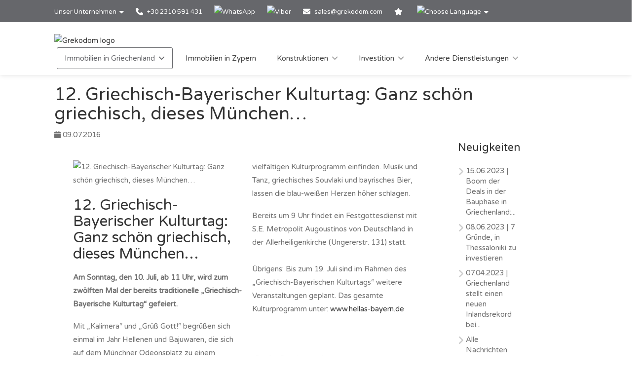

--- FILE ---
content_type: text/html; charset=utf-8
request_url: https://www.grekodom.de/news/2016-07-09/griechisch-bayerischer-kulturtag-ganz-schoen-griechisch-dieses-muenchen
body_size: 11594
content:
<!DOCTYPE html>


<html prefix="og: http://ogp.me/ns#" lang="de" >

<head>

    <meta charset="utf-8">
<meta name="viewport" content="width=device-width, initial-scale=1, maximum-scale=1">



<meta name="language" content="German">

<link rel="icon" type="image/vnd.microsoft.icon" href="/Images/Grekodom/fav_icon.ico">

<meta name="theme-color" content="#BC0919">

<meta name="msvalidate.01" content="DDA0D3E2863D875207BAC5C4F5495A21">

    <title>12. Griechisch-Bayerischer Kulturtag: Ganz sch&#246;n griechisch, dieses M&#252;nchen…</title>
    <meta name="description" content="Am Sonntag, den 10. Juli, ab 11 Uhr, wird zum zw&#246;lften Mal der bereits traditionelle „Griechisch-Bayerische Kulturtag“ gefeiert.">
    <meta name="keywords" content="12. Griechisch-Bayerischer Kulturtag: Ganz sch&#246;n griechisch, dieses M&#252;nchen…">

<!--SE Verification-->
        
            <meta name="google-site-verification" content="yliOFmG5-h-vXl3RP2TcCDXtGfgYx0mvTVqLsZbbt7c">
        

<link rel="dns-prefetch" href="https://gdcdn.grekodom.com/">
<link rel="dns-prefetch" href="https://icdn.grekodom.com/">

<!--SE Verification-->
    <meta name="googlebot" content="noodp">
    <!--twitter cards-->
    <meta name="twitter:card" content="summary">
    <meta name="twitter:site" content="@grekodom">
        <meta property="twitter:title" content="12. Griechisch-Bayerischer Kulturtag: Ganz sch&#246;n griechisch, dieses M&#252;nchen…">
        <meta property="twitter:description" content="Am Sonntag, den 10. Juli, ab 11 Uhr, wird zum zw&#246;lften Mal der bereits traditionelle „Griechisch-Bayerische Kulturtag“ gefeiert.">
    <meta name="twitter:image" content="https://gdcdn.grekodom.com/Images/logos/grekodom.png">
    <meta name="twitter:creator" content="@grekodom">
    <!--./twitter cards-->
    <!--fb intergration-->
        <meta property="og:title" content="12. Griechisch-Bayerischer Kulturtag: Ganz sch&#246;n griechisch, dieses M&#252;nchen…">
        <meta property="og:description" content="Am Sonntag, den 10. Juli, ab 11 Uhr, wird zum zw&#246;lften Mal der bereits traditionelle „Griechisch-Bayerische Kulturtag“ gefeiert.">
        <meta property="og:image:alt" content="12. Griechisch-Bayerischer Kulturtag: Ganz sch&#246;n griechisch, dieses M&#252;nchen…">
    <meta property="og:type" content="website">
        <meta property="og:image" content="https://www.grekodom.com/userfiles/news/img/5uhozsh1.rpy.jpg">
        <meta property="og:image:secure_url" content="https://www.grekodom.com/userfiles/news/img/5uhozsh1.rpy.jpg">
    <meta property="og:url" content="https://www.grekodom.de/news/2016-07-09/griechisch-bayerischer-kulturtag-ganz-schoen-griechisch-dieses-muenchen">
    <meta property="fb:app_id" content="">
    <meta property="og:type" content="website">
    <meta property="og:site_name" content="Grekodom Development">
    <!--./fb intergration-->

<!--ios intergration-->
<link rel="apple-touch-icon" href="https://gdcdn.grekodom.com/Images/Grekodom/fav_icon.ico">
<meta name="apple-mobile-web-app-capable" content="yes">
<meta name="apple-mobile-web-app-status-bar-style" content="black-translucent">
<meta name="format-detection" content="telephone=no">
<!--./ios intergration-->
<!--Windows 8.1 -->
<meta name="application-name" content="Grekodom Development">
<meta name="msapplication-TileColor" content="#bc0919">
<meta name="msapplication-square70x70logo" content="https://gdcdn.grekodom.com/Images/logos/grekodom.png">
<meta name="msapplication-square150x150logo" content="https://gdcdn.grekodom.com/Images/logos/grekodom.png">
<meta name="msapplication-wide310x150logo" content="https://gdcdn.grekodom.com/Images/logos/grekodom.png">
<meta name="msapplication-square310x310logo" content="https://gdcdn.grekodom.com/Images/logos/grekodom.png">



    

    



<!-- Google Tag Manager -->
<script>(function(w,d,s,l,i){w[l]=w[l]||[];w[l].push({'gtm.start':
new Date().getTime(),event:'gtm.js'});var f=d.getElementsByTagName(s)[0],
j=d.createElement(s),dl=l!='dataLayer'?'&l='+l:'';j.async=true;j.src=
'https://www.googletagmanager.com/gtm.js?id='+i+dl;f.parentNode.insertBefore(j,f);
})(window,document,'script','dataLayer','GTM-M8ZSXQ');</script>
<!-- End Google Tag Manager -->
    <link href="https://gdcdn.grekodom.com/Styles/GrDom/select2.css" rel="stylesheet">
<link href="https://gdcdn.grekodom.com/Styles/GrDom/bootstrap.css" rel="stylesheet">
<link rel="stylesheet" type="text/css" href="https://gdcdn.grekodom.com/Styles/GrDom/bootstrap-select.min.css" media="print" onload="this.media='all'">
<link href="/Styles/gd2025/style.css" rel="stylesheet">
<link href="https://gdcdn.grekodom.com/Scripts/toastr/toastr.min.css" rel="stylesheet">
<link href="https://gdcdn.grekodom.com/Styles/gd2025/style_add.css?v=0126" rel="stylesheet">
<link href="https://gdcdn.grekodom.com/Styles/gd2025/color_gd.css" rel="stylesheet">


    


        <script src="//code.jivosite.com/widget/twOWlVLeso" async></script>
    <script defer src="https://www.google.com/recaptcha/api.js?onload=onloadRenderRecaptchas&hl=de"></script>

</head>

<body>


<!-- Google Tag Manager (noscript) -->
<noscript><iframe src="https://www.googletagmanager.com/ns.html?id=GTM-M8ZSXQ"
height="0" width="0" style="display:none;visibility:hidden"></iframe></noscript>
<!-- End Google Tag Manager (noscript) -->
        
        <!-- Wrapper -->
        <div id="wrapper">

            
            

            <!-- Header Container
            ================================================== -->
            <header id="header-container">

                <!-- Topbar -->
                <div id="top-bar">
                    <div class="container">


                        <!-- Top bar -->
                        <ul class="top-bar-menu">

                            <li>
                                <div class="top-bar-dropdown">
                                    <span>Unser Unternehmen</span>
                                    <ul class="options">
                                        <li><div class="arrow"></div></li>
                                                <li>
                                                    <a href="/ourteam">Büros und Mitarbeiter</a>
                                                </li>
                                                <li><a href="/ouroffices">Unsere Büros</a></li>
                                                <li>
                                                    <a href="https://www.flickr.com/photos/mouzenidis/collections/72157662508366775/" target="_blank" rel="noopener">Betriebsverlauf</a>
                                                </li>
                                    </ul>
                                </div>
                            </li>














                            
                                    <li>
                                        <a href="tel:+302310591431">
                                            <i class="fa-solid fa-phone"></i> +30 2310 591 431
                                        </a>
                                    </li>
                                    <li>
                                        <div class="phone-icon">
                                            <a href="https://wa.me/+302310591431" target="_blank">
                                                <img src="https://gdcdn.grekodom.com/Images/icons/whatsapp_g.svg" height="20" width="20" alt="WhatsApp">
                                            </a>
                                        </div>
                                    </li>
                                    <li>
                                        <div class="phone-icon">
                                            <a href="viber://chat?number=%2B306979720069">
                                                <img src="https://gdcdn.grekodom.com/Images/icons/viber_w.svg" height="20" width="20" alt="Viber">

                                            </a>
                                        </div>
                                    </li>


                            

                            
                            <li>
                                <i class="fa-solid fa-envelope"></i>
                                        <a data-toggle="modal" class="" data-target="#modalEmail" id="alEmailTo">sales@grekodom.com</a>
                            </li>
                            <li><a title="MEINE FAVORITEN" href="/favorites"><i class="fa-solid fa-star"></i></a></li>
                            <li>
                                <div class="top-bar-dropdown">
                                    <span><img src="https://gdcdn.grekodom.com/Images/GrDom/iconfinder_globe-01_186398.svg" alt="Choose Language" width="26" height="26"></span>
                                    <ul class="options">
                                        <li><div class="arrow"></div></li>


                                        <li>
                                            <a href="https://www.grekodom.com/" rel="nofollow">
                                                English
                                                
                                            </a>
                                        </li>
                                        <li>
                                            <a href="https://www.grekodom.gr/" rel="nofollow">
                                                Ελληνικά
                                                
                                            </a>
                                        </li>
                                        <li>
                                            <a href="https://www.grekodom.ru/" rel="nofollow">
                                                Русский
                                                
                                            </a>
                                        </li>
                                        <li>
                                            <a href="https://www.grekodom.am/" rel="nofollow">
                                                Հայերենի լեզուն
                                                
                                            </a>
                                        </li>
                                        <li>
                                            <a href="https://www.grekodom.bg/" rel="nofollow">
                                                Български
                                                
                                            </a>
                                        </li>
                                        <li>
                                            <a href="https://cn.grekodom.com/" rel="nofollow">
                                                简体中文
                                                
                                            </a>
                                        </li>
                                        <li>
                                            <a href="https://www.grekodom.de/" rel="nofollow">
                                                Deutsch
                                                
                                            </a>
                                        </li>
                                        <li>
                                            <a href="https://www.grekodom.nl/" rel="nofollow">
                                                Dutch
                                                
                                            </a>
                                        </li>
                                        <li>
                                            <a href="https://www.grekodom.fr/" rel="nofollow">
                                                Française
                                                
                                            </a>
                                        </li>
                                        <li>
                                            <a href="https://www.grekodom.ge/" rel="nofollow">
                                                ქართული ენა
                                                
                                            </a>
                                        </li>
                                        <li>
                                            <a href="https://ir.grekodom.com/" rel="nofollow">
                                                زبان فارسی
                                                
                                            </a>
                                        </li>
                                        <li>
                                            <a href="https://www.grekodom.com.pl/" rel="nofollow">
                                                Polski
                                                
                                            </a>
                                        </li>
                                        <li>
                                            <a href="https://www.grekodom.rs/" rel="nofollow">
                                                Srpski
                                                
                                            </a>
                                        </li>
                                        <li>
                                            <a href="https://www.grekodom.com.tr/" rel="nofollow">
                                                Türk
                                                
                                            </a>
                                        </li>
                                        <li>
                                            <a href="https://www.grekodom.ua/" rel="nofollow">
                                                Українська
                                                
                                            </a>
                                        </li>
                                        <li>
                                            <a href="https://www.grekodom.ae/" rel="nofollow">
                                                اللغة العربية
                                                
                                            </a>
                                        </li>
                                    </ul>


                                </div>
                            </li>
                        </ul>
                        
                    </div>
                </div>
                <div class="clearfix"></div>
                <!-- Topbar / End -->
                <!-- Header -->
                <div id="header">
                    <div class="container">

                        <!-- Left Side Content -->
                        
                        <div>

                            <!-- Logo -->
                            <div id="logo">
                                <a href="/"><img src="https://gdcdn.grekodom.com/Images/logos/grekodom-logo.svg" alt="Grekodom logo"></a>
                            </div>

                            <!-- Mobile Navigation -->
                            <div class="mmenu-trigger">
                                <button class="hamburger hamburger--collapse" type="button">
                                    <span class="hamburger-box">
                                        <span class="hamburger-inner"></span>
                                    </span>
                                </button>
                            </div>







<!-- Main Navigation -->
<nav id="navigation" class="style-1">
    <ul id="responsive">

        
                <li>
                    <a href="#" class="current">Immobilien in Griechenland</a>
                    <ul>
                                                <li>
                        <a href="/article/about-greece"  >&#220;ber Griechenland</a>
                    </li>
                    <li>
                        <a href="/article/immobilienkauf-in-griechenland"  >Immobilienkauf in Griechenland</a>
                    </li>
                    <li>
                        <a href="/article/	additional-info-greece-german"  >Zus&#228;tzliche Information</a>
                    </li>
                    <li>
                        <a href="/article/answers"  >FAQ</a>
                    </li>

    


                    </ul>
                </li>
            <li>
                <a href="/Cyprus">Immobilien in Zypern</a>
            </li>
            <li>
                <a href="#">Konstruktionen</a>
                <ul>
                                            <li>
                        <a href="/article/otdelka-design"  >Architektonische Dienstleistungen</a>
                    </li>
                    <li>
                        <a href="/article/landscape-design"  >Landschaftsdesign</a>
                    </li>
                    <li>
                        <a href="/article/building-swimming-pools"  >Poolbau</a>
                    </li>

    


                </ul>

            </li>
            <li>
                <a href="#">Investition</a>
                <ul>
                                            <li>
                        <a href="/article/investments"  >Investitionsprojekte</a>
                    </li>
                    <li>
                        <a href="/article/razrabotka-biznes-planov"  >Investitionsprojekte und Gesch&#228;ftspl&#228;ne</a>
                    </li>
                    <li>
                        <a href="/article/taxation"  >Steuerrechtliches</a>
                    </li>

    


                </ul>

            </li>
            <li>
                <a href="#">Andere Dienstleistungen</a>
                <ul>
                                            <li>
                        <a href="/article/uridicheskoe-soprovojdenie"  >Rechtliche Unterst&#252;tzung und Auslagen</a>
                    </li>
                    <li>
                        <a href="/article/management-property"  >Immobilienverwaltung</a>
                    </li>
                    <li>
                        <a href="/article/rent"  >Vermietung</a>
                    </li>
                    <li>
                        <a href="/article/rent-a-car"  >Fahrzeugvermietung</a>
                    </li>
                    <li>
                        <a href="/article/taxi"  >Grekodom Taxi</a>
                    </li>
                    <li>
                        <a href="/article/golden-card-grekodom"  >Golden Card Grekodom</a>
                    </li>

    


                </ul>

            </li>
        

    </ul>
</nav>
<div class="clearfix"></div>
<!-- Main Navigation / End -->



                        </div>
                        <!-- Left Side Content / End -->
                        
                    </div>
                </div>
                <!-- Header / End -->

            </header>
            <div class="clearfix"></div>
            <!-- Header Container / End -->
            




<link href="https://gdcdn.grekodom.com/Scripts/application/article/article.css" rel="stylesheet" />

<!-- Start Page Header -->
<!-- End Page Header -->
<!-- Start Content -->
<div class="main article-main newspage" role="main">
    <div id="content" class="content full">
        <div class="container">
            <div class="row">
                <div class="col-md-12 col-sm-12 col-md-12">
                    <header class="single-post-header clearfix">
                        <h1 class="post-title" style="padding-right: 5%">12. Griechisch-Bayerischer Kulturtag: Ganz sch&#246;n griechisch, dieses M&#252;nchen…</h1>
                        <div class="post-meta">
                            <span><i class="fa-solid fa-calendar"></i> 09.07.2016</span>
                        </div>
                    </header>
                </div>
            </div>
            <div class="row">
                <!-- Start Sidebar -->
                <div class="col-md-3 sidebar pull-right hidden-xs hidden-sm hidden-md">
                    <div class="widget sidebar-widget">
                        <h3 class="widgettitle">Neuigkeiten</h3>
                        


<ul class="footer-links">
        <li>
            <a href="/news/2023-06-15/boom-der-deals-in-der-bauphase-in-griechenland-die-grunde"><span class="meta-data">15.06.2023</span> | Boom der Deals in der Bauphase in Griechenland:...</a>
            
            
        </li>
        <li>
            <a href="/news/2023-06-08/7-grunde-in-thessaloniki-zu-investieren"><span class="meta-data">08.06.2023</span> | 7 Gr&#252;nde, in Thessaloniki zu investieren</a>
            
            
        </li>
        <li>
            <a href="/news/2023-04-07/griechenland-stellt-einen-neuen-inlandsrekord-bei-auslandischen-investitionen-im-immobiliensektor-auf"><span class="meta-data">07.04.2023</span> | Griechenland stellt einen neuen Inlandsrekord bei...</a>
            
            
        </li>
<li> <a href="/news" class="underline">Alle Nachrichten</a></li>
</ul>


                    </div>

                </div>
                <div class="col-md-9 posts-archive">

                    <article class="post-content" style="columns:2">

                            <div class="featured-image"><img src="https://www.grekodom.ru/userfiles/news/img/5uhozsh1.rpy.jpg" style="width: 100% !important" alt="12. Griechisch-Bayerischer Kulturtag: Ganz sch&#246;n griechisch, dieses M&#252;nchen…"></div>
                        <p><h2 style="text-align: left;">12. Griechisch-Bayerischer Kulturtag: Ganz schön griechisch, dieses München…</h2>
<div>
<div class="itemIntroText" style="text-align: left;">
<p><strong>Am Sonntag, den 10. Juli, ab 11 Uhr, wird zum zwölften Mal der bereits traditionelle „Griechisch-Bayerische Kulturtag“ gefeiert.</strong></p>
<p>Mit „Kalimera“ und „Grüß Gott!“ begrüßen sich einmal im Jahr Hellenen und Bajuwaren, die sich auf dem Münchner Odeonsplatz zu einem vielfältigen Kulturprogramm einfinden. Musik und Tanz, griechisches Souvlaki und bayrisches Bier, lassen die blau-weißen Herzen höher schlagen.</p>
</div>
<div class="itemFullText">
<p style="text-align: left;">Bereits um 9 Uhr findet ein Festgottesdienst mit S.E. Metropolit Augoustinos von Deutschland in der Allerheiligenkirche (Ungererstr. 131) statt.<br /><br />Übrigens: Bis zum 19. Juli sind im Rahmen des „Griechisch-Bayerischen Kulturtags“ weitere Veranstaltungen geplant. Das gesamte Kulturprogramm unter: <a href="http://www.hellas-bayern.de/" target="_blank">www.hellas-bayern.de<br /></a></p>
<p style="text-align: left;">                                                                                                                                                                                 <a title="Am Sonntag, den 10. Juli, ab 11 Uhr, wird zum zwölften Mal der bereits traditionelle „Griechisch-Bayerische Kulturtag“ gefeiert.  Mit „Kalimera“ und „Grüß Gott!“ begrüßen sich einmal im Jahr Hellenen und Bajuwaren, die sich auf dem Münchner Odeonsplatz zu einem vielfältigen Kulturprogramm einfinden. Musik und Tanz, griechisches Souvlaki und bayrisches Bier, lassen die blau-weißen Herzen höher schlagen. Bereits um 9 Uhr findet ein Festgottesdienst mit S.E. Metropolit Augoustinos von Deutschland in der Allerheiligenkirche (Ungererstr. 131) statt.  Übrigens: Bis zum 19. Juli sind im Rahmen des „Griechisch-Bayerischen Kulturtags“ weitere Veranstaltungen geplant. Das gesamte Kulturprogramm unter: www.hellas-bayern.de" href="/Am%20Sonntag,%20den%2010.%20Juli,%20ab%2011%20Uhr,%20wird%20zum%20zwölften%20Mal%20der%20bereits%20traditionelle%20„Griechisch-Bayerische%20Kulturtag“%20gefeiert.%20%20Mit%20„Kalimera“%20und%20„Grüß%20Gott!“%20begrüßen%20sich%20einmal%20im%20Jahr%20Hellenen%20und%20Bajuwaren,%20die%20sich%20auf%20dem%20Münchner%20Odeonsplatz%20zu%20einem%20vielfältigen%20Kulturprogramm%20einfinden.%20Musik%20und%20Tanz,%20griechisches%20Souvlaki%20und%20bayrisches%20Bier,%20lassen%20die%20blau-weißen%20Herzen%20höher%20schlagen.%20Bereits%20um%209%20Uhr%20findet%20ein%20Festgottesdienst%20mit%20S.E.%20Metropolit%20Augoustinos%20von%20Deutschland%20in%20der%20Allerheiligenkirche%20(Ungererstr.%20131)%20statt.%20%20Übrigens:%20Bis%20zum%2019.%20Juli%20sind%20im%20Rahmen%20des%20„Griechisch-Bayerischen%20Kulturtags“%20weitere%20Veranstaltungen%20geplant.%20Das%20gesamte%20Kulturprogramm%20unter:%20www.hellas-bayern.de" rel="nofollow" target="_blank">Quelle: Griechenland.net</a></p>
</div>
</div></p>

                        <!-- ShareThis BEGIN -->
                        <div class="sharethis-inline-share-buttons"></div>
                        <!-- ShareThis END -->
                    </article>
                </div>
            </div>
        </div>
    </div>
</div>




            


            
<div class="container">

    <div class="row">
        <div class="col-sm-12 col-md-12 col-lg-12" style="padding: 15px;">
            <h2 class="odz-newsletter-title">
    Newsletter-Anmeldung
</h2>

<div id="newsletterContainer">


    <div class="container">

        <div class="row">
            
            <form id="newsletterForm">

                <div class="col-md-3 col-md-offset-1">
                    <input type="email" name="nl-email" id="nEmail" placeholder="Email" class="form-control" required>
                </div>

                <div class="col-md-4">
                    <select class="chosen-select-no-single" id="selectRegion" multiple="multiple">
                        <option value="" selected>Alle Regionen</option>
                            <option value="1">Kassandra/Chalkidiki</option>
                            <option value="2">Sithonia/Chalkidiki</option>
                            <option value="42">Kriaritsi/Sithonia</option>
                            <option value="3">Athos/Chalkidiki</option>
                            <option value="9">Chalkidiki</option>
                            <option value="4">Thessaloniki</option>
                            <option value="22">Vorort von Thessaloniki</option>
                            <option value="6">Athen</option>
                            <option value="10">Attika</option>
                            <option value="11">Olympische Riviera</option>
                            <option value="8">Kreta</option>
                            <option value="24">Korfu</option>
                            <option value="18">Thassos</option>
                            <option value="39">Volos/Pilion</option>
                            <option value="13">Peloponnes</option>
                            <option value="35">Ostpeloponnes</option>
                            <option value="36">Westpeloponnes</option>
                            <option value="43">Eastern Peloponnese/Ermionida</option>
                            <option value="21">Loutraki</option>
                            <option value="28">Eubia</option>
                            <option value="40">Arachova</option>
                            <option value="29">Zakynthos</option>
                            <option value="41">Kefalonia</option>
                            <option value="37">Kos</option>
                            <option value="32">Rhodos</option>
                            <option value="33">Santorini</option>
                            <option value="34">Mykonos</option>
                            <option value="26">Dodekanes</option>
                            <option value="30">Kykladen</option>
                            <option value="31">Sporaden</option>
                            <option value="38">Ionische Inseln</option>
                            <option value="7">Inseln</option>
                            <option value="16">Asprovalta</option>
                            <option value="23">Serres</option>
                            <option value="17">Xanthi</option>
                            <option value="20">Kavala</option>
                            <option value="51">Vorort von Kavala</option>
                            <option value="44">Komotini</option>
                            <option value="25">Nordgriechenland</option>
                            <option value="19">Mittelgriechenland</option>
                            <option value="27">Thrakien</option>
                            <option value="14">Epirus</option>
                            <option value="12">Kaimaktsalan</option>
                    </select>
                </div>

                <div class="col-md-3">
                    
                    <button type="submit" class="button book-now fullwidth">Jetzt abonnieren</button>
                </div>

            </form>

        </div>

        <div class="row">

            <div class="col-sm-6 col-sm-offset-3 col-md-6 col-lg-6 col-md-offset-3 col-lg-offset-3" style="padding-bottom:15px;">

                <label style="font-size:12px; text-align: center; margin-top: 10px">

                    <small>
                        Ich möchte Updates und Werbeinformationen unter meinen Kontaktdaten erhalten, die meinen Interessen und Vorlieben gemäß der

                            <a class="bold underline" href="/article/privacy-policy">Datenschutzrichtlinie entsprechen</a>

                    </small>

                </label>

            </div>

        </div>

    </div>

</div>

<div id="newsletterOutputMessage"></div>

<div class="clearfix"></div>


        </div>
    </div>
</div>


<!-- Footer
================================================== -->
<div class="clearboth"></div>
<div id="footer" class="footer">
    <!-- Main -->
    <div class="container">
        
        <div class="row">
            <div class="col-md-4 col-sm-6">
                <h4>Neuigkeiten</h4>

                


<ul class="footer-links">
        <li>
            <a href="/news/2023-06-15/boom-der-deals-in-der-bauphase-in-griechenland-die-grunde"><span class="meta-data">15.06.2023</span> | Boom der Deals in der Bauphase in Griechenland:...</a>
            
            
        </li>
        <li>
            <a href="/news/2023-06-08/7-grunde-in-thessaloniki-zu-investieren"><span class="meta-data">08.06.2023</span> | 7 Gr&#252;nde, in Thessaloniki zu investieren</a>
            
            
        </li>
        <li>
            <a href="/news/2023-04-07/griechenland-stellt-einen-neuen-inlandsrekord-bei-auslandischen-investitionen-im-immobiliensektor-auf"><span class="meta-data">07.04.2023</span> | Griechenland stellt einen neuen Inlandsrekord bei...</a>
            
            
        </li>
<li> <a href="/news" class="underline">Alle Nachrichten</a></li>
</ul>



                <img class="footer-logo" src="/Images/logos/grekodom-logo.svg" alt="Grekodom logo">

                <div class="clearfix"></div>

                    <ul class="social-odz-icons margin-top-20">
                        <li><a target="_blank" rel="noopener" href="https://www.facebook.com/grekodom"><i class="fa-brands fa-facebook"></i></a></li>
                        <li><a target="_blank" rel="noopener" href="https://x.com/grekodom"><i class="fa-brands fa-x-twitter"></i></a></li>
                        <li><a target="_blank" rel="noopener" href="https://www.flickr.com/photos/mouzenidis/collections/72157662508366775/"><i class="fa-brands fa-flickr"></i></a></li>
                        <li><a target="_blank" rel="noopener" href="https://www.linkedin.com/company/grekodom-development"><i class="fa-brands fa-linkedin"></i></a></li>
                        <li><a target="_blank" rel="noopener" href="https://www.youtube.com/user/grekodom"><i class="fa-brands fa-youtube"></i></a></li>
                        <li><a target="_blank" rel="noopener" href="https://www.instagram.com/grekodom"><i class="fa-brands fa-instagram"></i></a></li>
                        <li><a target="_blank" rel="noopener" href="https://t.me/grekodom"><i class="fa-brands fa-telegram"></i></a></li>
                        <li><a target="_blank" rel="noopener" href="https://vk.com/grekodomru"><i class="fa-brands fa-vk"></i></a></li>
                        <li><a target="_blank" rel="noopener" href="https://www.tiktok.com/@grekodom"><i class="fa-brands fa-tiktok"></i></a></li>
                    </ul>

            </div>

                <div class="col-md-4 col-sm-6">
                    <h4>Immobilien in Griechenland</h4>
                        <ul class="footer-links">
                            <li><a href="/article/nedvigimost-v-afinax">Immobilien in Athen</a></li>
                            <li><a href="/article/nedvijimost-v-salonikax">Immobilien in Thessaloniki</a></li>
                            <li><a href="/article/nedvijimost-na-xalkidikax">Immobilien in Halkidiki</a></li>
                            
                            <li><a href="/article/nedvizhimost-na-corfu">Immobilien in Korfu</a></li>
                            <li><a href="/article/nedvijimost-na-ostrove-rodos">Immobilien in Rhodos</a></li>
                            
                            <li><a href="/article/nedvijimost-na-ostrove-tasos">Immobilien in Thassos</a></li>
                            <li><a href="/article/nedvijimost-na-ostrove-zakinf">Immobilien auf Zakynthos</a></li>
                            <li><a href="/article/nedvijimost-na-olimpijskoj-riviere">Immobilien an der Olympischen Küste</a></li>
                            
                            
                            <li><a href="/article/nedvigimost-na-ostrove-mikonos">Immobilien in Mykonos</a></li>
                            <li><a href="/article/nedvigimost-na-ostrove-santorini">Immobilien in Santorini</a></li>
                            
                            
                        </ul>
                    <div class="clearfix"></div>
                </div>
            <div class="col-md-4 col-sm-6">

                <h4>nützliche Links</h4>

                <ul class="footer-links">
                    <li><a href="/recommendedlp">Recommended properties</a></li>
                        <li><a href="/invest">Investitionsprojekte</a></li>
                        <li><a href="/RealtyObjects?multiType=null&multiRegion=null&type=undefined&subregion=undefined&span=undefined&distance=&sortFilter=0&aim=undefined&squarefrom=&squareto=&pricefrom=&priceto=&roomF=0&roomT=&yearBuilt=0&floor=-1&area=&areato=&seaView=false&pool=false&parking=false&furniture=false&underConstruction=false&oldBuilding=false&communalPool=false&heat=false&ds=0&ex=1&multiLatLong=null">Exklusive Angebote</a></li>
                                            <li><a href="/article/privacy-policy">Datenschutzrichtlinie entsprechen</a></li>

                    <li><a href="/article/terms-conditions-en">Geschäftsbedingungen</a></li>

                    <li><a style="z-index: 1;" href="https://reports.grekodom.com" rel="nofollow">Privat Kabinett</a></li>

                </ul>
                    <a href="https://www.facebook.com/grekodom/" target="_blank" rel="noopener">
                        <img width="270" height="135" src="https://gdcdn.grekodom.com/Images/GrDom/fb_like.jpg" alt="facebook page">
                    </a>
                <div class="clearfix"></div>
            </div>

            

        </div>

        <!-- Copyright -->
        <div class="row">
            <div class="col-md-12">
                <div class="copyrights">© 2026 Grekodom Development. All Rights Reserved.</div>
            </div>
        </div>

    </div>

</div>
<!-- Footer / End -->


                <div id="cookie-notice" role="banner" class="cn-bottom bootstrap" style="color:white; background-color: rgba(0, 0, 0, 0.7); display: block;">
                    <div class="cookie-notice-container">
                        <span id="cn-notice-text">Wir verwenden Cookies, um Ihnen die beste Erfahrung auf unserer Website zu bieten. Wenn Sie diese Website weiterhin nutzen, gehen wir davon aus, dass Sie damit zufrieden sind. <a href="/article/cookie-policy">Mehr hier</a></span>
                        <div class="row">
                            <a id="cn-accept-cookie" data-cookie-set="accept" class="cn-set-cookie button bootstrap">Ok</a>
                        </div>
                    </div>
                </div>

            <!-- Back To Top Button -->
            <div id="backtotop"><a href="#"></a></div>



            <!-- Scripts
================================================== -->
<script src="https://gdcdn.grekodom.com/Scripts/gd2025/jquery-3.6.0.min.js"></script>
<script src="https://gdcdn.grekodom.com/Scripts/gd2025/jquery-migrate-3.3.2.min.js"></script>
<script src="/tran.js"></script>
<script src="https://gdcdn.grekodom.com/Scripts/gd2025/chosen.min.js"></script>
<script src="https://gdcdn.grekodom.com/Scripts/gd2025/magnific-popup.min.js"></script>
<script src="https://gdcdn.grekodom.com/Scripts/gd2025/owl.carousel.min.js"></script>
<script src="https://gdcdn.grekodom.com/Scripts/gd2025/rangeSlider.js"></script>
<script src="https://gdcdn.grekodom.com/Scripts/gd2025/sticky-kit.min.js"></script>
<script src="https://gdcdn.grekodom.com/Scripts/gd2025/slick.min.js"></script>
<script src="https://gdcdn.grekodom.com/Scripts/gd2025/masonry.min.js"></script>
<script src="https://gdcdn.grekodom.com/Scripts/gd2025/mmenu.min.js"></script>
<script src="https://gdcdn.grekodom.com/Scripts/gd2025/tooltips.min.js"></script>
<script src="https://gdcdn.grekodom.com/Scripts/toastr/toastr.min.js"></script>
<script src="https://gdcdn.grekodom.com/Scripts/GrDom/bootstrap.js"></script>
<script src="https://gdcdn.grekodom.com/Scripts/GrDom/bootstrap-select.min.js" defer></script>
<script src="https://gdcdn.grekodom.com/Scripts/GrDom/bootstrap-multiselect.js" defer></script>
<script src="https://gdcdn.grekodom.com/Scripts/gd2025/custom.js?v=1"></script>
<script src="https://gdcdn.grekodom.com/Scripts/gd2025/custom/custom_add.js?v=092025"></script>

<script>
    //////////////////////////////////////////////////////
    /////// HANDLE MULTIPLE RECAPTCHA ///////////////////
    /////////////////////////////////////////////////////
    var onloadRenderRecaptchas = function () {

        //Initialize all the recaptcha widgets

        var contact_captcha_element = document.getElementById('std_recaptcha');
        if (contact_captcha_element != null) {
            widgetCaptcha = grecaptcha.render(contact_captcha_element, {
                'sitekey': '6LeQnccUAAAAAIHNKr2qR4T-T8J47QdyNcaX4C9B'
            });
        }
    }
</script>

<script>

    $(function () {

        $(window).load(function () {

            $(".partialContents").each(function (index, item) {

                var url = $(item).data("url");

                if (url && url.length > 0) {
                    $(item).load(url);
                }
                else {
                    $(item).load('');
                }
            });

        });

    });

    $(document).ready(function () {
        function isEmail(emailAddress) {

        var pattern = new RegExp(/^(("[\w-\s]+")|([\w-]+(?:\.[\w-]+)*)|("[\w-\s]+")([\w-]+(?:\.[\w-]+)*))(@((?:[\w-]+\.)*\w[\w-]{0,66})\.([a-z]{2,6}(?:\.[a-z]{2})?)$)|(@\[?((25[0-5]\.|2[0-4][0-9]\.|1[0-9]{2}\.|[0-9]{1,2}\.))((25[0-5]|2[0-4][0-9]|1[0-9]{2}|[0-9]{1,2})\.){2}(25[0-5]|2[0-4][0-9]|1[0-9]{2}|[0-9]{1,2})\]?$)/i);

        return pattern.test(emailAddress);
    }


        $('#newsletterForm').on('submit', function (e) {

        e.preventDefault();

        //get regions values
        selectedRegions = [];

        $('#selectRegion option:selected').each(function () {

            var region = {
                Id: $(this).val(),
                Title: $(this).text()
            };

            selectedRegions.push(region);

        });

        var regions = JSON.stringify(selectedRegions);
        var email = $('#nEmail').val();
        var emailCheck = isEmail(email);
        var regionFlag = (selectedRegions.length == 0) ? false : true;

        if (emailCheck && regionFlag) {

            $('#nEmail').removeClass('redBorder');
            $('.btn-group .multiselect').removeClass('redBorder');
            var fullName = $('#nName').val();

            $.ajax({
                type: "POST",
                url: "/RealtyObjects/RealtyNewsLetterSave",
                data: JSON.stringify({ 'fullName': fullName, 'email': email, 'regions': regions }),
                contentType: "application/json; charset=utf-8",
                dataType: "json",
                success: function (data) {

                    if (data.success) {

                        $('#newsletterOutputMessage').html('<div style="text-align: center; font-size:25px; padding:15px; font-weight: bolder !important;">You have been successfully subscribed</div>');
                        $("#newsletterSent").prop('disabled', false);
                        $('#emailVal').css('display', 'none');
                        ga('send', 'event', 'subscribe_to_newsletter', 'Click');

                    }
                    else {

                        $('#newsletterOutputMessage').html('<div style="text-align: center; font-size:25px; padding:15px; font-weight: bolder !important;">You are already subscribed to our newsletter</div>');
                        $('#nEmail').toggleClass('redBorder');

                    }
                },
                error: function () {

                    $('#newsletterOutputMessage').html("Error!");

                }
            });
        }
        else if (!regionFlag) {

            $('#newsletterOutputMessage').html('<div style="text-align: center; font-size:25px; padding:15px; font-weight: bolder !important;">Region auswählen</div>');
            $('#nEmail').removeClass('redBorder');

        }
        else if (!emailCheck) {

            $('#newsletterOutputMessage').html('<div style="text-align: center; background-color: #dff0d8;font-weight: bolder !important;">Check the email and agree with privacy policy</div>');
            $('#nEmail').toggleClass('redBorder');
            $('.btn-group .multiselect').removeClass('redBorder');

        }
        });

    });
</script>





<script src="https://gdcdn.grekodom.com/Scripts/GrDom/select2.min.js"></script>


<!-- Google Autocomplete -->




            
    <script type='text/javascript' src='https://platform-api.sharethis.com/js/sharethis.js#property=68c3dfe84b35338d90983b98&product=inline-share-buttons' async='async'></script>

    <script src="https://gdcdn.grekodom.com/Scripts/application/article/article.js"></script>


            
    <script src="https://gdcdn.grekodom.com/Scripts/gd2025/custom/customSearchDefault.js"></script>
    <!-- Go to www.addthis.com/dashboard to customize your tools -->
    



            


            

        </div>
        <!-- 13.58.67.26 -->
    </body>
</html>
